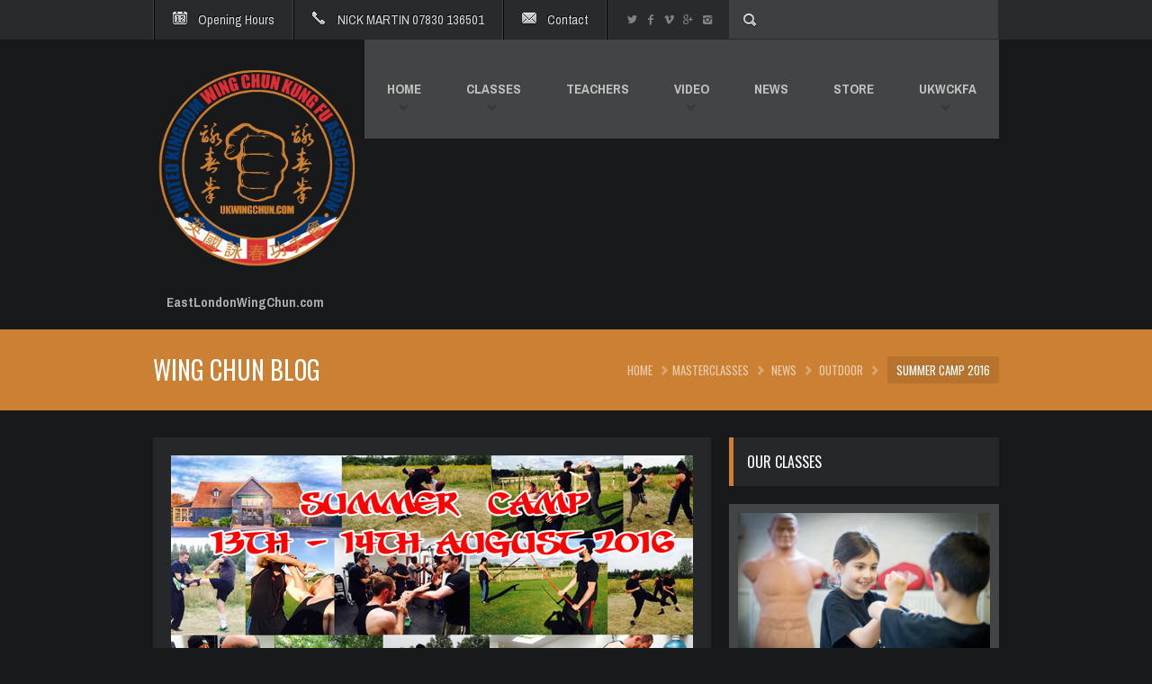

--- FILE ---
content_type: text/html; charset=UTF-8
request_url: http://www.eastlondonwingchun.com/summer-camp-2016/
body_size: 13398
content:
<!DOCTYPE html>
<!--[if lt IE 7 ]><html class="ie ie6" lang="en"> <![endif]-->
<!--[if IE 7 ]><html class="ie ie7" lang="en"> <![endif]-->
<!--[if IE 8 ]><html class="ie ie8" lang="en"> <![endif]-->
<!--[if (gte IE 9)|!(IE)]><!--><html lang="en-GB"> <!--<![endif]-->
<head>

	<!-- Basic Page Needs
  ================================================== -->
<meta charset="UTF-8" />

<title>Summer Camp 2016 - East London Wing Chun Kung FuEast London Wing Chun Kung Fu</title>
      

        <meta name="SKYPE_TOOLBAR" content="SKYPE_TOOLBAR_PARSER_COMPATIBLE" />
        <meta name="format-detection" content="telephone=no" />
	<!-- Mobile Specific Metas
  ================================================== -->
	<meta name="viewport" content="width=device-width, initial-scale=1, maximum-scale=1">
                      
        <!-- CSS
  ================================================== -->
     
        
        
                      
        <link rel="stylesheet" href="http://www.eastlondonwingchun.com/wp-content/themes/FitWP/stylesheets/colors/dark.css">
        
            
       
        <!-- Google Fonts -->

        <link href='http://fonts.googleapis.com/css?family=Archivo+Narrow:400,400italic,700,700italic|Oswald:400,300,700' rel='stylesheet' type='text/css'>
        
	<!--[if lt IE 9]>
		<script src="http://html5shim.googlecode.com/svn/trunk/html5.js"></script>
	<![endif]-->

	<!-- Favicons
	================================================== -->
	<link rel="shortcut icon" href="images/favicon.ico">
	<link rel="apple-touch-icon" href="images/apple-touch-icon.png">
	<link rel="apple-touch-icon" sizes="72x72" href="images/apple-touch-icon-72x72.png">
	<link rel="apple-touch-icon" sizes="114x114" href="images/apple-touch-icon-114x114.png">
        
        
        <!-- Atoms & Pingback
        ================================================== -->

        <link rel="alternate" type="application/rss+xml" title="East London Wing Chun Kung Fu RSS Feed" href="http://www.eastlondonwingchun.com/feed/" />
        <link rel="alternate" type="text/xml" title="RSS .92" href="http://www.eastlondonwingchun.com/feed/rss/" />
        <link rel="alternate" type="application/atom+xml" title="Atom 0.3" href="http://www.eastlondonwingchun.com/feed/atom/" />
        <link rel="pingback" href="http://www.eastlondonwingchun.com/xmlrpc.php" />

        <!-- Theme Hook -->
    
        
	<!-- This site is optimized with the Yoast SEO plugin v15.3 - https://yoast.com/wordpress/plugins/seo/ -->
	<meta name="robots" content="index, follow, max-snippet:-1, max-image-preview:large, max-video-preview:-1" />
	<link rel="canonical" href="http://www.eastlondonwingchun.com/summer-camp-2016/" />
	<meta property="og:locale" content="en_GB" />
	<meta property="og:type" content="article" />
	<meta property="og:title" content="Summer Camp 2016 - East London Wing Chun Kung Fu" />
	<meta property="og:description" content="Summer Camp 2016 Nick Martin Sifu will be conducting a weekend Summer Training Camp.  To download the full itinerary of subjects to be covered over the weekend click the title above. This is a great opportunity to immerse yourself in a full weekend of training and learn a tremendous amount to aid in your martial [&hellip;]" />
	<meta property="og:url" content="http://www.eastlondonwingchun.com/summer-camp-2016/" />
	<meta property="og:site_name" content="East London Wing Chun Kung Fu" />
	<meta property="article:publisher" content="https://www.facebook.com/ukwckfa" />
	<meta property="article:published_time" content="2016-07-25T15:40:29+00:00" />
	<meta property="article:modified_time" content="2016-08-02T10:26:19+00:00" />
	<meta property="og:image" content="http://www.eastlondonwingchun.com/wp-content/uploads/2016/07/Fit-Theme-Summer-Camp.jpg" />
	<meta property="og:image:width" content="580" />
	<meta property="og:image:height" content="324" />
	<meta name="twitter:card" content="summary" />
	<meta name="twitter:creator" content="@ukwckfa" />
	<meta name="twitter:site" content="@ukwckfa" />
	<meta name="twitter:label1" content="Written by">
	<meta name="twitter:data1" content="admin">
	<meta name="twitter:label2" content="Estimated reading time">
	<meta name="twitter:data2" content="0 minutes">
	<script type="application/ld+json" class="yoast-schema-graph">{"@context":"https://schema.org","@graph":[{"@type":"Organization","@id":"http://www.eastlondonwingchun.com/#organization","name":"UK Wing Chun Kung Fu Assoc.","url":"http://www.eastlondonwingchun.com/","sameAs":["https://www.facebook.com/ukwckfa","https://www.instagram.com/ukwckfa","https://www.linkedin.com/in/james-sinclair-7482749/","https://www.youtube.com/ukwckfa","https://twitter.com/ukwckfa"],"logo":{"@type":"ImageObject","@id":"http://www.eastlondonwingchun.com/#logo","inLanguage":"en-GB","url":"http://www.eastlondonwingchun.com/wp-content/uploads/2015/09/UKWCKFA_LOGO.png","width":600,"height":616,"caption":"UK Wing Chun Kung Fu Assoc."},"image":{"@id":"http://www.eastlondonwingchun.com/#logo"}},{"@type":"WebSite","@id":"http://www.eastlondonwingchun.com/#website","url":"http://www.eastlondonwingchun.com/","name":"East London Wing Chun Kung Fu","description":"UK Wing Chun Kung Fu Assoc.","publisher":{"@id":"http://www.eastlondonwingchun.com/#organization"},"potentialAction":[{"@type":"SearchAction","target":"http://www.eastlondonwingchun.com/?s={search_term_string}","query-input":"required name=search_term_string"}],"inLanguage":"en-GB"},{"@type":"ImageObject","@id":"http://www.eastlondonwingchun.com/summer-camp-2016/#primaryimage","inLanguage":"en-GB","url":"http://www.eastlondonwingchun.com/wp-content/uploads/2016/07/Fit-Theme-Summer-Camp.jpg","width":580,"height":324,"caption":"Wing Chun Summer Camp 2016"},{"@type":"WebPage","@id":"http://www.eastlondonwingchun.com/summer-camp-2016/#webpage","url":"http://www.eastlondonwingchun.com/summer-camp-2016/","name":"Summer Camp 2016 - East London Wing Chun Kung Fu","isPartOf":{"@id":"http://www.eastlondonwingchun.com/#website"},"primaryImageOfPage":{"@id":"http://www.eastlondonwingchun.com/summer-camp-2016/#primaryimage"},"datePublished":"2016-07-25T15:40:29+00:00","dateModified":"2016-08-02T10:26:19+00:00","inLanguage":"en-GB","potentialAction":[{"@type":"ReadAction","target":["http://www.eastlondonwingchun.com/summer-camp-2016/"]}]},{"@type":"Article","@id":"http://www.eastlondonwingchun.com/summer-camp-2016/#article","isPartOf":{"@id":"http://www.eastlondonwingchun.com/summer-camp-2016/#webpage"},"author":{"@id":"http://www.eastlondonwingchun.com/#/schema/person/0126151a2f37dc8cdbaceb4385adffc1"},"headline":"Summer Camp 2016","datePublished":"2016-07-25T15:40:29+00:00","dateModified":"2016-08-02T10:26:19+00:00","mainEntityOfPage":{"@id":"http://www.eastlondonwingchun.com/summer-camp-2016/#webpage"},"publisher":{"@id":"http://www.eastlondonwingchun.com/#organization"},"image":{"@id":"http://www.eastlondonwingchun.com/summer-camp-2016/#primaryimage"},"keywords":"Essex,kung fu,Nick Martin,Summer Camp,Weekend Training,Wing Chun","articleSection":"MasterClasses,News,Outdoor","inLanguage":"en-GB"},{"@type":"Person","@id":"http://www.eastlondonwingchun.com/#/schema/person/0126151a2f37dc8cdbaceb4385adffc1","name":"admin","image":{"@type":"ImageObject","@id":"http://www.eastlondonwingchun.com/#personlogo","inLanguage":"en-GB","url":"http://0.gravatar.com/avatar/c8b4b667cc50b4cd335ffbe5be2906c4?s=96&d=mm&r=g","caption":"admin"}}]}</script>
	<!-- / Yoast SEO plugin. -->


<link rel='dns-prefetch' href='//maxcdn.bootstrapcdn.com' />
<link rel='dns-prefetch' href='//s.w.org' />
<link rel="alternate" type="application/rss+xml" title="East London Wing Chun Kung Fu &raquo; Feed" href="http://www.eastlondonwingchun.com/feed/" />
		<script type="text/javascript">
			window._wpemojiSettings = {"baseUrl":"https:\/\/s.w.org\/images\/core\/emoji\/13.0.0\/72x72\/","ext":".png","svgUrl":"https:\/\/s.w.org\/images\/core\/emoji\/13.0.0\/svg\/","svgExt":".svg","source":{"concatemoji":"http:\/\/www.eastlondonwingchun.com\/wp-includes\/js\/wp-emoji-release.min.js?ver=5.5.17"}};
			!function(e,a,t){var n,r,o,i=a.createElement("canvas"),p=i.getContext&&i.getContext("2d");function s(e,t){var a=String.fromCharCode;p.clearRect(0,0,i.width,i.height),p.fillText(a.apply(this,e),0,0);e=i.toDataURL();return p.clearRect(0,0,i.width,i.height),p.fillText(a.apply(this,t),0,0),e===i.toDataURL()}function c(e){var t=a.createElement("script");t.src=e,t.defer=t.type="text/javascript",a.getElementsByTagName("head")[0].appendChild(t)}for(o=Array("flag","emoji"),t.supports={everything:!0,everythingExceptFlag:!0},r=0;r<o.length;r++)t.supports[o[r]]=function(e){if(!p||!p.fillText)return!1;switch(p.textBaseline="top",p.font="600 32px Arial",e){case"flag":return s([127987,65039,8205,9895,65039],[127987,65039,8203,9895,65039])?!1:!s([55356,56826,55356,56819],[55356,56826,8203,55356,56819])&&!s([55356,57332,56128,56423,56128,56418,56128,56421,56128,56430,56128,56423,56128,56447],[55356,57332,8203,56128,56423,8203,56128,56418,8203,56128,56421,8203,56128,56430,8203,56128,56423,8203,56128,56447]);case"emoji":return!s([55357,56424,8205,55356,57212],[55357,56424,8203,55356,57212])}return!1}(o[r]),t.supports.everything=t.supports.everything&&t.supports[o[r]],"flag"!==o[r]&&(t.supports.everythingExceptFlag=t.supports.everythingExceptFlag&&t.supports[o[r]]);t.supports.everythingExceptFlag=t.supports.everythingExceptFlag&&!t.supports.flag,t.DOMReady=!1,t.readyCallback=function(){t.DOMReady=!0},t.supports.everything||(n=function(){t.readyCallback()},a.addEventListener?(a.addEventListener("DOMContentLoaded",n,!1),e.addEventListener("load",n,!1)):(e.attachEvent("onload",n),a.attachEvent("onreadystatechange",function(){"complete"===a.readyState&&t.readyCallback()})),(n=t.source||{}).concatemoji?c(n.concatemoji):n.wpemoji&&n.twemoji&&(c(n.twemoji),c(n.wpemoji)))}(window,document,window._wpemojiSettings);
		</script>
		<style type="text/css">
img.wp-smiley,
img.emoji {
	display: inline !important;
	border: none !important;
	box-shadow: none !important;
	height: 1em !important;
	width: 1em !important;
	margin: 0 .07em !important;
	vertical-align: -0.1em !important;
	background: none !important;
	padding: 0 !important;
}
</style>
	<link rel='stylesheet' id='tubepress-theme-0-css'  href='http://www.eastlondonwingchun.com/wp-content/plugins/tubepress_pro_4_1_11/web/themes/default/css/tubepress.css?ver=4.1.11' type='text/css' media='all' />
<link rel='stylesheet' id='twb-open-sans-css'  href='https://fonts.googleapis.com/css?family=Open+Sans%3A300%2C400%2C500%2C600%2C700%2C800&#038;display=swap&#038;ver=5.5.17' type='text/css' media='all' />
<link rel='stylesheet' id='twbbwg-global-css'  href='http://www.eastlondonwingchun.com/wp-content/plugins/photo-gallery/booster/assets/css/global.css?ver=1.0.0' type='text/css' media='all' />
<link rel='stylesheet' id='sbi_styles-css'  href='http://www.eastlondonwingchun.com/wp-content/plugins/instagram-feed/css/sbi-styles.min.css?ver=6.1.5' type='text/css' media='all' />
<link rel='stylesheet' id='wp-block-library-css'  href='http://www.eastlondonwingchun.com/wp-includes/css/dist/block-library/style.min.css?ver=5.5.17' type='text/css' media='all' />
<link rel='stylesheet' id='single-testimonial-block-css'  href='http://www.eastlondonwingchun.com/wp-content/plugins/easy-testimonials/blocks/single-testimonial/style.css?ver=1678410115' type='text/css' media='all' />
<link rel='stylesheet' id='random-testimonial-block-css'  href='http://www.eastlondonwingchun.com/wp-content/plugins/easy-testimonials/blocks/random-testimonial/style.css?ver=1678410115' type='text/css' media='all' />
<link rel='stylesheet' id='testimonials-list-block-css'  href='http://www.eastlondonwingchun.com/wp-content/plugins/easy-testimonials/blocks/testimonials-list/style.css?ver=1678410115' type='text/css' media='all' />
<link rel='stylesheet' id='testimonials-cycle-block-css'  href='http://www.eastlondonwingchun.com/wp-content/plugins/easy-testimonials/blocks/testimonials-cycle/style.css?ver=1678410115' type='text/css' media='all' />
<link rel='stylesheet' id='testimonials-grid-block-css'  href='http://www.eastlondonwingchun.com/wp-content/plugins/easy-testimonials/blocks/testimonials-grid/style.css?ver=1678410115' type='text/css' media='all' />
<link rel='stylesheet' id='easy_testimonial_style-css'  href='http://www.eastlondonwingchun.com/wp-content/plugins/easy-testimonials/include/assets/css/style.css?ver=5.5.17' type='text/css' media='all' />
<link rel='stylesheet' id='bwg_fonts-css'  href='http://www.eastlondonwingchun.com/wp-content/plugins/photo-gallery/css/bwg-fonts/fonts.css?ver=0.0.1' type='text/css' media='all' />
<link rel='stylesheet' id='sumoselect-css'  href='http://www.eastlondonwingchun.com/wp-content/plugins/photo-gallery/css/sumoselect.min.css?ver=3.4.6' type='text/css' media='all' />
<link rel='stylesheet' id='mCustomScrollbar-css'  href='http://www.eastlondonwingchun.com/wp-content/plugins/photo-gallery/css/jquery.mCustomScrollbar.min.css?ver=3.1.5' type='text/css' media='all' />
<link rel='stylesheet' id='bwg_frontend-css'  href='http://www.eastlondonwingchun.com/wp-content/plugins/photo-gallery/css/styles.min.css?ver=1.8.16' type='text/css' media='all' />
<link rel='stylesheet' id='st-widget-css'  href='http://www.eastlondonwingchun.com/wp-content/plugins/share-this/css/style.css?ver=5.5.17' type='text/css' media='all' />
<link rel='stylesheet' id='prettyPhoto-css'  href='http://www.eastlondonwingchun.com/wp-content/themes/FitWP/stylesheets/prettyPhoto.css?ver=20120208' type='text/css' media='all' />
<link rel='stylesheet' id='superfish-css'  href='http://www.eastlondonwingchun.com/wp-content/themes/FitWP/stylesheets/superfish.css?ver=20120208' type='text/css' media='all' />
<link rel='stylesheet' id='flexslider-css'  href='http://www.eastlondonwingchun.com/wp-content/themes/FitWP/stylesheets/flexslider.css?ver=20120208' type='text/css' media='all' />
<link rel='stylesheet' id='btn-css'  href='http://www.eastlondonwingchun.com/wp-content/themes/FitWP/stylesheets/btn.css?ver=20120208' type='text/css' media='all' />
<link rel='stylesheet' id='skeleton-css'  href='http://www.eastlondonwingchun.com/wp-content/themes/FitWP/stylesheets/skeleton.css?ver=20120208' type='text/css' media='all' />
<link rel='stylesheet' id='base-css'  href='http://www.eastlondonwingchun.com/wp-content/themes/FitWP/stylesheets/base.css?ver=20120208' type='text/css' media='all' />
<link rel='stylesheet' id='dd-social-icons-css'  href='http://www.eastlondonwingchun.com/wp-content/themes/FitWP/stylesheets/social-icons.css?ver=5.5.17' type='text/css' media='all' />
<link rel='stylesheet' id='cff-css'  href='http://www.eastlondonwingchun.com/wp-content/plugins/custom-facebook-feed/assets/css/cff-style.min.css?ver=4.1.8' type='text/css' media='all' />
<link rel='stylesheet' id='sb-font-awesome-css'  href='https://maxcdn.bootstrapcdn.com/font-awesome/4.7.0/css/font-awesome.min.css?ver=5.5.17' type='text/css' media='all' />
<link rel='stylesheet' id='wptt_front-css'  href='http://www.eastlondonwingchun.com/wp-content/plugins/wp-twitter-feeds/controller/../css/admin_style.min.css?ver=5.5.17' type='text/css' media='all' />
<link rel='stylesheet' id='tablepress-default-css'  href='http://www.eastlondonwingchun.com/wp-content/plugins/tablepress/css/default.min.css?ver=1.12' type='text/css' media='all' />
<script type='text/javascript' src='http://www.eastlondonwingchun.com/wp-includes/js/jquery/jquery.js?ver=1.12.4-wp' id='jquery-core-js'></script>
<script type='text/javascript' src='http://www.eastlondonwingchun.com/wp-content/plugins/tubepress_pro_4_1_11/web/js/tubepress.js?ver=4.1.11' id='tubepress-js'></script>
<script type='text/javascript' src='http://www.eastlondonwingchun.com/wp-content/plugins/tubepress_pro_4_1_11/web/js/wordpress-ajax.js?ver=4.1.11' id='tubepress_ajax-js'></script>
<script type='text/javascript' src='http://www.eastlondonwingchun.com/wp-content/plugins/photo-gallery/booster/assets/js/circle-progress.js?ver=1.2.2' id='twbbwg-circle-js'></script>
<script type='text/javascript' id='twbbwg-global-js-extra'>
/* <![CDATA[ */
var twb = {"nonce":"b3df72cc73","ajax_url":"http:\/\/www.eastlondonwingchun.com\/wp-admin\/admin-ajax.php","plugin_url":"http:\/\/www.eastlondonwingchun.com\/wp-content\/plugins\/photo-gallery\/booster","href":"http:\/\/www.eastlondonwingchun.com\/wp-admin\/admin.php?page=twbbwg_photo-gallery"};
var twb = {"nonce":"b3df72cc73","ajax_url":"http:\/\/www.eastlondonwingchun.com\/wp-admin\/admin-ajax.php","plugin_url":"http:\/\/www.eastlondonwingchun.com\/wp-content\/plugins\/photo-gallery\/booster","href":"http:\/\/www.eastlondonwingchun.com\/wp-admin\/admin.php?page=twbbwg_photo-gallery"};
/* ]]> */
</script>
<script type='text/javascript' src='http://www.eastlondonwingchun.com/wp-content/plugins/photo-gallery/booster/assets/js/global.js?ver=1.0.0' id='twbbwg-global-js'></script>
<script type='text/javascript' src='http://www.eastlondonwingchun.com/wp-content/plugins/photo-gallery/js/jquery.sumoselect.min.js?ver=3.4.6' id='sumoselect-js'></script>
<script type='text/javascript' src='http://www.eastlondonwingchun.com/wp-content/plugins/photo-gallery/js/tocca.min.js?ver=2.0.9' id='bwg_mobile-js'></script>
<script type='text/javascript' src='http://www.eastlondonwingchun.com/wp-content/plugins/photo-gallery/js/jquery.mCustomScrollbar.concat.min.js?ver=3.1.5' id='mCustomScrollbar-js'></script>
<script type='text/javascript' src='http://www.eastlondonwingchun.com/wp-content/plugins/photo-gallery/js/jquery.fullscreen.min.js?ver=0.6.0' id='jquery-fullscreen-js'></script>
<script type='text/javascript' id='bwg_frontend-js-extra'>
/* <![CDATA[ */
var bwg_objectsL10n = {"bwg_field_required":"field is required.","bwg_mail_validation":"This is not a valid email address.","bwg_search_result":"There are no images matching your search.","bwg_select_tag":"Select Tag","bwg_order_by":"Order By","bwg_search":"Search","bwg_show_ecommerce":"Show Ecommerce","bwg_hide_ecommerce":"Hide Ecommerce","bwg_show_comments":"Show Comments","bwg_hide_comments":"Hide Comments","bwg_restore":"Restore","bwg_maximize":"Maximise","bwg_fullscreen":"Fullscreen","bwg_exit_fullscreen":"Exit Fullscreen","bwg_search_tag":"SEARCH...","bwg_tag_no_match":"No tags found","bwg_all_tags_selected":"All tags selected","bwg_tags_selected":"tags selected","play":"Play","pause":"Pause","is_pro":"","bwg_play":"Play","bwg_pause":"Pause","bwg_hide_info":"Hide info","bwg_show_info":"Show info","bwg_hide_rating":"Hide rating","bwg_show_rating":"Show rating","ok":"Ok","cancel":"Cancel","select_all":"Select all","lazy_load":"0","lazy_loader":"http:\/\/www.eastlondonwingchun.com\/wp-content\/plugins\/photo-gallery\/images\/ajax_loader.png","front_ajax":"0","bwg_tag_see_all":"see all tags","bwg_tag_see_less":"see less tags"};
/* ]]> */
</script>
<script type='text/javascript' src='http://www.eastlondonwingchun.com/wp-content/plugins/photo-gallery/js/scripts.min.js?ver=1.8.16' id='bwg_frontend-js'></script>
<script type='text/javascript' id='wpgmza_data-js-extra'>
/* <![CDATA[ */
var wpgmza_google_api_status = {"message":"Enqueued","code":"ENQUEUED"};
/* ]]> */
</script>
<script type='text/javascript' src='http://www.eastlondonwingchun.com/wp-content/plugins/wp-google-maps/wpgmza_data.js?ver=5.5.17' id='wpgmza_data-js'></script>
<script type='text/javascript' src='http://www.eastlondonwingchun.com/wp-content/themes/FitWP/js/script.js?ver=5.5.17' id='script-js'></script>
<script type='text/javascript' src='http://www.eastlondonwingchun.com/wp-content/themes/FitWP/js/jquery.prettyPhoto.js?ver=5.5.17' id='prettyPhoto-js'></script>
<script type='text/javascript' src='http://www.eastlondonwingchun.com/wp-content/themes/FitWP/js/superfish.js?ver=5.5.17' id='superfish-js'></script>
<script type='text/javascript' src='http://www.eastlondonwingchun.com/wp-content/themes/FitWP/js/jquery.flexslider-min.js?ver=5.5.17' id='flexslider-js'></script>
<script type='text/javascript' src='http://www.eastlondonwingchun.com/wp-content/themes/FitWP/js/jquery.isotope.min.js?ver=5.5.17' id='iso-js'></script>
<script type='text/javascript' id='easy-testimonials-reveal-js-extra'>
/* <![CDATA[ */
var easy_testimonials_reveal = {"show_less_text":"Show Less"};
/* ]]> */
</script>
<script type='text/javascript' src='http://www.eastlondonwingchun.com/wp-content/plugins/easy-testimonials/include/assets/js/easy-testimonials-reveal.js?ver=5.5.17' id='easy-testimonials-reveal-js'></script>
<link rel="https://api.w.org/" href="http://www.eastlondonwingchun.com/wp-json/" /><link rel="alternate" type="application/json" href="http://www.eastlondonwingchun.com/wp-json/wp/v2/posts/340" /><link rel="EditURI" type="application/rsd+xml" title="RSD" href="http://www.eastlondonwingchun.com/xmlrpc.php?rsd" />
<link rel="wlwmanifest" type="application/wlwmanifest+xml" href="http://www.eastlondonwingchun.com/wp-includes/wlwmanifest.xml" /> 
<meta name="generator" content="WordPress 5.5.17" />
<link rel='shortlink' href='http://www.eastlondonwingchun.com/?p=340' />
<link rel="alternate" type="application/json+oembed" href="http://www.eastlondonwingchun.com/wp-json/oembed/1.0/embed?url=http%3A%2F%2Fwww.eastlondonwingchun.com%2Fsummer-camp-2016%2F" />
<link rel="alternate" type="text/xml+oembed" href="http://www.eastlondonwingchun.com/wp-json/oembed/1.0/embed?url=http%3A%2F%2Fwww.eastlondonwingchun.com%2Fsummer-camp-2016%2F&#038;format=xml" />
<style type="text/css" media="screen"></style><style type="text/css" media="screen">@media (max-width: 728px) {}</style><style type="text/css" media="screen">@media (max-width: 320px) {}</style><script type='text/javascript'>
							SG_POPUPS_QUEUE = [];
							SG_POPUP_DATA = [];
							SG_APP_POPUP_URL = 'http://www.eastlondonwingchun.com/wp-content/plugins/popup-builder-platinum';
							SG_POPUP_VERSION='3.379_4;';
							
							function sgAddEvent(element, eventName, fn) {
								if (element.addEventListener)
									element.addEventListener(eventName, fn, false);
								else if (element.attachEvent)
									element.attachEvent('on' + eventName, fn);
							}
						</script><script type="text/javascript">SG_POPUPS_QUEUE = [];</script><script charset="utf-8" type="text/javascript">var switchTo5x=true;</script><script charset="utf-8" type="text/javascript" src="http://w.sharethis.com/button/buttons.js"></script><script type="text/javascript">stLight.options({publisher:'wp.9bbae380-cc04-4646-b84d-97db9b9e1ac8'});var st_type='wordpress4.2.3';</script>

<script type="text/javascript">var TubePressJsConfig = {"urls":{"base":"http:\/\/www.eastlondonwingchun.com\/wp-content\/plugins\/tubepress_pro_4_1_11","usr":"http:\/\/www.eastlondonwingchun.com\/wp-content\/tubepress-content","ajax":"http:\/\/www.eastlondonwingchun.com\/wp-admin\/admin-ajax.php"}};</script>
<meta name="generator" content="Elementor 3.11.5; features: e_dom_optimization, e_optimized_assets_loading, e_optimized_css_loading, a11y_improvements, additional_custom_breakpoints; settings: css_print_method-external, google_font-enabled, font_display-auto">

<style type="text/css"></style>
<style>
.synved-social-resolution-single {
display: inline-block;
}
.synved-social-resolution-normal {
display: inline-block;
}
.synved-social-resolution-hidef {
display: none;
}

@media only screen and (min--moz-device-pixel-ratio: 2),
only screen and (-o-min-device-pixel-ratio: 2/1),
only screen and (-webkit-min-device-pixel-ratio: 2),
only screen and (min-device-pixel-ratio: 2),
only screen and (min-resolution: 2dppx),
only screen and (min-resolution: 192dpi) {
	.synved-social-resolution-normal {
	display: none;
	}
	.synved-social-resolution-hidef {
	display: inline-block;
	}
}
</style><link rel="icon" href="http://www.eastlondonwingchun.com/wp-content/uploads/2015/09/cropped-UKWCKFA_LOGO-32x32.png" sizes="32x32" />
<link rel="icon" href="http://www.eastlondonwingchun.com/wp-content/uploads/2015/09/cropped-UKWCKFA_LOGO-192x192.png" sizes="192x192" />
<link rel="apple-touch-icon" href="http://www.eastlondonwingchun.com/wp-content/uploads/2015/09/cropped-UKWCKFA_LOGO-180x180.png" />
<meta name="msapplication-TileImage" content="http://www.eastlondonwingchun.com/wp-content/uploads/2015/09/cropped-UKWCKFA_LOGO-270x270.png" />

        <link rel="stylesheet" href="http://www.eastlondonwingchun.com/wp-content/themes/FitWP/style.css" type="text/css" media="screen" />
        
   <!--[if IE 8]>
<style type="text/css">
   
   .button-big, .button-small, .portfolio_cats a, .pagination a, .pagination .current, .portfolio_previous a, .portfolio_next a  { color: #fff !important; }
   .main ul li a .description { font-size: 12px; }
   
</style>
<![endif]-->
   
    <!--[if IE 7]>
<style type="text/css">
   
	 .button-big, .button-small, .portfolio_cats a, .pagination a, .pagination .current, .portfolio_previous a, .portfolio_next a  { color: #fff !important; }
   .main ul li a .description { font-size: 12px; }
    
   }
   
</style>
<![endif]-->
    
     <!--[if IE 6]>
<style type="text/css">
   
	 .button-big, .button-small, .portfolio_cats a, .pagination a, .pagination .current, .portfolio_previous a, .portfolio_next a  { color: #fff !important; }
   .main ul li a .description { font-size: 12px; }
   }
   
</style>
<![endif]-->
    
     
    
     <style>
                  
         /* Accent color */

.pageContent a, .pageContent a:visited, #comments a, .homeHorizontalWidget a, .widgetModuleWrapper a, .widget a  {   color: #cc8033;     }
.pageContent a:hover, .pageContent a:focus, #comments a:hover, .homeHorizontalWidget a:hover, .widgetModuleWrapper a:hover, .widget a:hover { color: #ff0000;     }

         
/* Buttons Color */

   
.button-small-theme, .form-submit input  { background: #ff0000 !important; }


.footerModule h2, 
.mainNav .current-menu-item a, 
.mainNav .current_page_item a,
.mainNav li a:hover, 
.flex-active-slide .navDescription, 
.pageInfo, 
.special li,
.pricing .price,
.special .description,
.postThumbDate,
.dd_news_widget .viewall a:hover,
.dd_trainers_widget .viewall a:hover,
.dd_classes_widget .viewall a:hover,
.difficultyLevel
{
    background: #cc8033 !important;
}

.mainNav .current_page_item ul a:hover { background: #cc8033; color: #fff; }


.footerModule h3, 
.slidesDescription, 
.pricing li,
.widget h3,
.classesInfo,
.contactForm

{
    border-left: 5px solid #cc8033;
}
.pricingTable .special .title {
       background: url(http://www.eastlondonwingchun.com/wp-content/themes/FitWP/images/pricingBg.png) #cc8033 top right no-repeat !important;
}
blockquote {
    border-left: 3px solid #cc8033;
}
.topBarActive {
    background-color: #cc8033 !important;
    border-bottom: 1px solid #cc8033;
}
.contact:hover {
     background: url(http://www.eastlondonwingchun.com/wp-content/themes/FitWP/images/mailIconLight.png) no-repeat 19px 16px #cc8033;
     border-bottom: 1px solid #cc8033;
}
.openingHours:hover  {
    background: url(http://www.eastlondonwingchun.com/wp-content/themes/FitWP/images/openingHoursIconLight.png) no-repeat 19px 15px #cc8033;
    border-bottom: 1px solid #cc8033;
}
.mainNav li a:hover {
    border-right: 1px solid #cc8033;
}
.singleThumb img, .postThumb {
    border-bottom: 5px solid #cc8033;
}
.special .title {  background: url(http://www.eastlondonwingchun.com/wp-content/themes/FitWP/images/pricingBg.png) #cc8033 top right no-repeat;}

header {  background: #ff0000 ;}



footer {   background: url(http://www.eastlondonwingchun.com/wp-content/themes/FitWP/images/footerBg.png) bottom right no-repeat #000000; }



      
   #carousel .flex-viewport,
.pageContentWrapper,
.widgetModuleWrapper,
.pageWidgetModule
{
    background: #000000;
}

    
   
.smallFooter {
    background:  #cc8033;
}
    

     </style>
 
    
     
</head>

    <body data-spy="scroll" data-target=".subnav" data-offset="50" class="post-template-default single single-post postid-340 single-format-standard elementor-default elementor-kit-558">

        
        <div class="topBar">

          <div class="container">

            <div class="sixteen columns">

              <ul class="topBarMenu clearfix">

                
                  <li class="openingHoursModule">

                    <a class="openingHours" href="#">Opening Hours</a>

                    <div class="footerModule clearfix">

                      
                        <h2>OPENING HOURS <a class="openingHoursClose" href="#">X</a></h2>
<h3><span class="moduleLabel">MONDAY LEE GREEN </span><span class="moduleDescription">19:00 - 21:30 </span></h3>
<h3> </h3>
<h2>OPENING HOURS <a class="openingHoursClose" href="#">X</a></h2>
<h3><span class="moduleLabel">TUESDAY PRIVATE LESSONS </span><span class="moduleDescription">20:15 - 22:30 </span></h3>
<h3> </h3>
<h2>OPENING HOURS <a class="openingHoursClose" href="#">X</a></h2>
<h3><span class="moduleLabel">WEDNESDAY ILFORD </span><span class="moduleDescription">20:00 - 21:30 </span></h3>
<h3> </h3>
                      
                    </div>

                  </li>

                
                                
                  <li><span class="phone">NICK MARTIN 07830 136501</span></li>

                
                
                  <li class="contactModule">

                    <a class="contact" href="#">Contact</a>

                    <div class="footerModule clearfix">

                      <h2>Let's Keep In Touch!<a href="#" class="contactClose">X</a></h2>

                      
                        <h3 class="odd"><span class="moduleLabel">ADDRESS</span><span class="moduleDescription">UK Wing Chun Assoc. National HQ
Unit 7 The Planks
Lubards Farm
Hullbridge Road
Rayleigh
Essex  SS6 9QW</span></h3>

                      
                      <h3 class="contactTitle"><span class="moduleLabel" style="width: 95%;">LEAVE A COMMENT</span></h3>

                      <div class="contactForm clearfix">

                        <form id="contactForm"  class="clearfix" action="http://www.eastlondonwingchun.com/wp-content/themes/FitWP/processForm.php" method="post">

                          <ul>

                            <li>
                              <label for="senderName">Your Name</label>
                              <input type="text" name="senderName" id="senderName" placeholder="" required="required" maxlength="40" />
                            </li>

                            <li>
                              <label for="senderEmail">Your Email Address</label>
                              <input type="email" name="senderEmail" id="senderEmail" placeholder="" required="required" maxlength="50" />
                            </li>

                            <li>
                              <label for="message" style="padding-top: .5em;">Your Message</label>
                              <textarea name="message" id="message" placeholder="" required="required" cols="80" rows="10" maxlength="10000"></textarea>
                            </li>

                          </ul>

                          <input type="submit" class="button-small-theme rounded3" id="sendMessage" name="sendMessage" value="Send Email" />

                        </form>

                        <div id="sendingMessage" class="statusMessage"><p>Sending your message. Please wait...</p></div>
                        <div id="successMessage" class="statusMessage"><p>Thanks for sending your message! We'll get back to you shortly.</p></div>
                        <div id="failureMessage" class="statusMessage"><p>There was a problem sending your message. Please try again.</p></div>
                        <div id="incompleteMessage" class="statusMessage"><p>Please complete all the fields in the form before sending.</p></div>

                      </div>

                    </div>

                  </li>

                
              </ul>

              <div class="topBarSocial">

                <ul class="topBarSocialList">

                                      <li><a href="https://twitter.com/nickmartinsifu"><span class="social-icon-twitter"></span></a></li>
                  
                                      <li><a href="http://www.facebook.com/sifunickmartin"><span class="social-icon-facebook"></span></a></li>
                  
                                      <li><a href="http://www.vidmeo.com/ukwckfa"><span class="social-icon-vimeo"></span></a></li>
                  
                                      <li><a href="http://google.com/+ukwckfa"><span class="social-icon-gplus"></span></a></li>
                  
                  
                  
                  
                  
                                      <li><a href="https://www.instagram.com/sifunickmartin/"><span class="social-icon-instagram"></span></a></li>
                  
                  
                </ul><!-- topBarSocialList -->

              </div><!-- .topBarSocial -->

              
                <div class="topBarSearch">
                  <form role="search" method="get" id="searchform" class="searchform" action="http://www.eastlondonwingchun.com/">
				<div>
					<label class="screen-reader-text" for="s">Search for:</label>
					<input type="text" value="" name="s" id="s" />
					<input type="submit" id="searchsubmit" value="Search" />
				</div>
			</form>                </div>

              
            </div>

          </div>

        </div>
  
           
         <header>
        
        <div class="container clearfix">
            
            <div class="sixteen columns">
                
                                 
                <div class="logo">
                
                   <a href="http://www.eastlondonwingchun.com"><img src="http://www.rayleighwingchun.co.uk/wp-content/uploads/2015/07/JCS-Logo-2015-BRONZE-Rashguard.gif" />
                       
                                               
                       <span>EastLondonWingChun.com</span></a>
                    
                        
            </div>
            
             <nav class="mainNav">

                    <ul id="menu-main" class="nav sf-menu sf-js-enabled sf-shadow"><li id="menu-item-116" class="menu-item menu-item-type-custom menu-item-object-custom menu-item-home menu-item-has-children"><a href="http://www.eastlondonwingchun.com"><span class="title">Home</span></a>
<ul class="sub-menu">
	<li id="menu-item-232" class="menu-item menu-item-type-post_type menu-item-object-page"><a href="http://www.eastlondonwingchun.com/pricing/">COST</a></li>
	<li id="menu-item-323" class="menu-item menu-item-type-post_type menu-item-object-page"><a href="http://www.eastlondonwingchun.com/faq/">FAQ</a></li>
</ul>
</li>
<li id="menu-item-142" class="menu-item menu-item-type-post_type menu-item-object-page menu-item-has-children"><a href="http://www.eastlondonwingchun.com/wing-chun-classes/"><span class="title">CLASSES</span></a>
<ul class="sub-menu">
	<li id="menu-item-138" class="menu-item menu-item-type-post_type menu-item-object-page"><a href="http://www.eastlondonwingchun.com/east-london-wing-chun-training/">Class Structure</a></li>
	<li id="menu-item-452" class="menu-item menu-item-type-post_type menu-item-object-post_classes"><a href="http://www.eastlondonwingchun.com/classes/east-london-kids-wing-chun-kung-fu/">East London Kids Wing Chun Kung Fu</a></li>
	<li id="menu-item-280" class="menu-item menu-item-type-custom menu-item-object-custom"><a href="http://www.eastlondonwingchun.com/?p=92">Ilford</a></li>
	<li id="menu-item-278" class="menu-item menu-item-type-custom menu-item-object-custom"><a href="http://www.eastlondonwingchun.com/?p=101">Lewisham</a></li>
	<li id="menu-item-418" class="menu-item menu-item-type-post_type menu-item-object-page"><a href="http://www.eastlondonwingchun.com/wing-chun-private-lessons/">Wing Chun Private Lessons</a></li>
</ul>
</li>
<li id="menu-item-141" class="menu-item menu-item-type-post_type menu-item-object-page"><a href="http://www.eastlondonwingchun.com/wing-chun-teachers-east-london/"><span class="title">TEACHERS</span></a></li>
<li id="menu-item-178" class="menu-item menu-item-type-post_type menu-item-object-page menu-item-has-children"><a href="http://www.eastlondonwingchun.com/video/"><span class="title">Video</span></a>
<ul class="sub-menu">
	<li id="menu-item-240" class="menu-item menu-item-type-post_type menu-item-object-page"><a href="http://www.eastlondonwingchun.com/photo-gallery/">Photo Gallery</a></li>
</ul>
</li>
<li id="menu-item-140" class="menu-item menu-item-type-post_type menu-item-object-page"><a href="http://www.eastlondonwingchun.com/news-2/"><span class="title">NEWS</span></a></li>
<li id="menu-item-272" class="menu-item menu-item-type-custom menu-item-object-custom"><a href="http://www.ukwingchun.com/shop"><span class="title">Store</span></a></li>
<li id="menu-item-163" class="menu-item menu-item-type-custom menu-item-object-custom menu-item-has-children"><a href="http://www.ukwingchun.com"><span class="title">UKWCKFA</span></a>
<ul class="sub-menu">
	<li id="menu-item-166" class="menu-item menu-item-type-custom menu-item-object-custom"><a href="http://www.rayleighwingchun.co.uk">National HQ</a></li>
	<li id="menu-item-164" class="menu-item menu-item-type-custom menu-item-object-custom"><a href="http://www.londonwingchun.co.uk">London HQ</a></li>
	<li id="menu-item-165" class="menu-item menu-item-type-custom menu-item-object-custom"><a href="http://wwww.midlandswingchun.com">Midlands HQ</a></li>
	<li id="menu-item-325" class="menu-item menu-item-type-custom menu-item-object-custom"><a href="http://www.bedfordwingchun.co.uk">Bedfordshire</a></li>
	<li id="menu-item-326" class="menu-item menu-item-type-custom menu-item-object-custom"><a href="http://www.cambridgeshirewingchun.co.uk">Cambridgeshire</a></li>
	<li id="menu-item-324" class="menu-item menu-item-type-custom menu-item-object-custom"><a href="http://www.wingchunessex.co.uk">Essex</a></li>
	<li id="menu-item-221" class="menu-item menu-item-type-custom menu-item-object-custom"><a href="http://kentwingchun.net">Kent</a></li>
	<li id="menu-item-373" class="menu-item menu-item-type-custom menu-item-object-custom"><a href="http://www.norfolkwingchun.uk">Norfolk</a></li>
	<li id="menu-item-327" class="menu-item menu-item-type-custom menu-item-object-custom"><a href="http://www.walsallwingchun.com">Walsall</a></li>
	<li id="menu-item-374" class="menu-item menu-item-type-custom menu-item-object-custom"><a href="http://www.wingchunscotland.net">Scotland</a></li>
</ul>
</li>
</ul>                 
                 <div class="container mobileNav">
                
                <div class="sixteen columns"></div>
                
            </div>

                </nav>
                
            </div>
            
        </div>
        
    </header>
        




 <div class="pageInfo">
        
        <div class="container">
            
            <div class="five columns pageTitle">
                
                                      
                <h1>Wing Chun Blog</h1>
                
                                    
            </div>
            
            <div class="eleven columns breadcrumb">
               
               <a href="http://www.eastlondonwingchun.com">HOME</a><a href="http://www.eastlondonwingchun.com/category/masterclasses/" rel="category tag">MasterClasses</a> <a href="http://www.eastlondonwingchun.com/category/news/" rel="category tag">News</a> <a href="http://www.eastlondonwingchun.com/category/outdoor/" rel="category tag">Outdoor</a><span>Summer Camp 2016</span>    
            </div>
            
        </div>
        
    </div>

   <div class="pageContentWrapper">
        
        <div class="container">
            
            <div class="two-thirds column">
                
                
                         
                      
                 <div class="singleInfo">
        
                    
                                                        
                                    <div class="singleThumb"><img src="http://www.eastlondonwingchun.com/wp-content/uploads/2016/07/Fit-Theme-Summer-Camp.jpg" alt="" /></div>
    
                                      
                                  
                    <div class="singleMeta clearfix">
                        
                        <h1>Summer Camp 2016</h1>
                        <span>By admin | In <a href="http://www.eastlondonwingchun.com/category/masterclasses/" rel="category tag">MasterClasses</a>, <a href="http://www.eastlondonwingchun.com/category/news/" rel="category tag">News</a>, <a href="http://www.eastlondonwingchun.com/category/outdoor/" rel="category tag">Outdoor</a> | on July 25, 2016 </span>
                        
                                                    
                    </div>
                    
                                                              
                </div>
                
                <div class="pageContent">
                    
                            <h1><a href="http://www.eastlondonwingchun.com/wp-content/uploads/2016/07/summer-camp-time-table.pdf">Summer Camp 2016</a></h1>
<p>Nick Martin Sifu will be conducting a weekend Summer Training Camp.  To download the full itinerary of subjects to be covered over the weekend click the title above.</p>
<p>This is a great opportunity to immerse yourself in a full weekend of training and learn a tremendous amount to aid in your martial art journey.</p>
<p>The camp is open to everyone regardless of ability and experience.</p>
<p>Contact Nick on 07830 136501 for more details.</p>
<div id="attachment_342" style="width: 187px" class="wp-caption alignnone"><a href="http://www.eastlondonwingchun.com/wp-content/uploads/2016/07/summer-camp-time-table.jpg"><img aria-describedby="caption-attachment-342" loading="lazy" class="wp-image-342 size-medium" src="http://www.eastlondonwingchun.com/wp-content/uploads/2016/07/summer-camp-time-table-177x300.jpg" alt="summer-camp-time-table" width="177" height="300" srcset="http://www.eastlondonwingchun.com/wp-content/uploads/2016/07/summer-camp-time-table-177x300.jpg 177w, http://www.eastlondonwingchun.com/wp-content/uploads/2016/07/summer-camp-time-table-768x1305.jpg 768w, http://www.eastlondonwingchun.com/wp-content/uploads/2016/07/summer-camp-time-table-603x1024.jpg 603w, http://www.eastlondonwingchun.com/wp-content/uploads/2016/07/summer-camp-time-table.jpg 883w" sizes="(max-width: 177px) 100vw, 177px" /></a><p id="caption-attachment-342" class="wp-caption-text">summer-camp-time-table</p></div>
<p></p><p class="no-break"><span class='st_facebook_buttons' st_title='Summer Camp 2016' st_url='http://www.eastlondonwingchun.com/summer-camp-2016/' displayText='Facebook'></span><span class='st_twitter_buttons' st_title='Summer Camp 2016' st_url='http://www.eastlondonwingchun.com/summer-camp-2016/' displayText='Twitter'></span><span class='st_email_buttons' st_title='Summer Camp 2016' st_url='http://www.eastlondonwingchun.com/summer-camp-2016/' displayText='Email'></span><span class='st_sharethis_buttons' st_title='Summer Camp 2016' st_url='http://www.eastlondonwingchun.com/summer-camp-2016/' displayText='ShareThis'></span><span class='st_fblike_buttons' st_title='Summer Camp 2016' st_url='http://www.eastlondonwingchun.com/summer-camp-2016/' displayText='Facebook Like'></span><span class='st_plusone_buttons' st_title='Summer Camp 2016' st_url='http://www.eastlondonwingchun.com/summer-camp-2016/' displayText='Google +1'></span><span class='st_pinterest _buttons' st_title='Summer Camp 2016' st_url='http://www.eastlondonwingchun.com/summer-camp-2016/' displayText='Pinterest'></span></p>                 
                </div>
                
                                                
                <div style="display:none;"></div>
                
                
                

                
            </div>
            
            <ul class="sidebar one-third column clearfix">
               
                   <li class="widget"><div id="dd_classes_widget-5" class="dd_classes_widget">
  <h3>
      
      OUR CLASSES      
      
                 
  
  </h3>
                    
              
                  
                
                     <ul class="classesPost dd_classes_widget clearfix ">
                    
                         
                                           
                                                                    
                                                                          
                                                                  
                     
                                             
                        <li>
                            
                                                          
                            <div class="wrapper">
                                
                                
                                                                
                                  <div class="postThumb"><a href="http://www.eastlondonwingchun.com/classes/east-london-kids-wing-chun-kung-fu/"><img src="http://www.eastlondonwingchun.com/wp-content/uploads/2018/04/20160531-DSC_1083.jpg" alt="" /></a></div>
    
                                      
                                
                            
                            <div class="postDetails">
                                
                                <a href="http://www.eastlondonwingchun.com/classes/east-london-kids-wing-chun-kung-fu/" class="postTitle"><h1>East London Kids Wing Chun Kung Fu</h1></a>
                                <p>We teach Wing Chun to the younger members in our seperate Kids Kung Fu classes.  They simply love it&#8230;. Classes are held in Ilford, Lee Green, Rayleigh, and Ingatestone.</p>
                                 <a class="button-small-theme rounded3" href="http://www.eastlondonwingchun.com/classes/east-london-kids-wing-chun-kung-fu/">MORE INFO</a>
                                
                            </div>
                                
                            </div>
                            
                        </li>
                        
           
                            
                        <li>
                            
                                                          
                            <div class="wrapper">
                                
                                
                                                                
                                  <div class="postThumb"><a href="http://www.eastlondonwingchun.com/classes/wing-chun-private-lessons/"><img src="http://www.eastlondonwingchun.com/wp-content/uploads/2015/08/Fit-Theme-Blog-Template-N-Martin-Video2.jpg" alt="" /></a></div>
    
                                      
                                
                            
                            <div class="postDetails">
                                
                                <a href="http://www.eastlondonwingchun.com/classes/wing-chun-private-lessons/" class="postTitle"><h1>PRIVATE LESSONS</h1></a>
                                <p>Wing Chun Private lessons are a great way to lean the art of Wing Chun. Convenient and cost effective. We have a full time school in Rayleigh Essex and can offer daytime and weekend classes to suit. Early evening before 7pm is also available most days. Book your lesson today and start your journey into this great Art.</p>
                                 <a class="button-small-theme rounded3" href="http://www.eastlondonwingchun.com/classes/wing-chun-private-lessons/">MORE INFO</a>
                                
                            </div>
                                
                            </div>
                            
                        </li>
                        
           
                            
                        <li>
                            
                                                          
                            <div class="wrapper">
                                
                                
                                                                
                                  <div class="postThumb"><a href="http://www.eastlondonwingchun.com/classes/wing-chun-london-city/"><img src="http://www.eastlondonwingchun.com/wp-content/uploads/2015/08/Fit-Theme-Content-N-Martin5.jpg" alt="" /></a></div>
    
                                      
                                
                            
                            <div class="postDetails">
                                
                                <a href="http://www.eastlondonwingchun.com/classes/wing-chun-london-city/" class="postTitle"><h1>WING CHUN LONDON CITY</h1></a>
                                <p>Our London City Wing Chun branch is run at the Imperial College.</p>
                                 <a class="button-small-theme rounded3" href="http://www.eastlondonwingchun.com/classes/wing-chun-london-city/">MORE INFO</a>
                                
                            </div>
                                
                            </div>
                            
                        </li>
                        
           
                            
                        <li>
                            
                                                          
                            <div class="wrapper">
                                
                                
                                                                
                                  <div class="postThumb"><a href="http://www.eastlondonwingchun.com/classes/wing-chun-ilford/"><img src="http://www.eastlondonwingchun.com/wp-content/uploads/2018/04/close-up-2.jpg" alt="" /></a></div>
    
                                      
                                
                            
                            <div class="postDetails">
                                
                                <a href="http://www.eastlondonwingchun.com/classes/wing-chun-ilford/" class="postTitle"><h1>WING CHUN ILFORD</h1></a>
                                <p>The Wing Chun Ilford Essex classes are run by Sifu Nick Martin of the prestigious UK  Wing Chun Kung Fu Association.  He is a very experienced teacher. Fully qualified and recognised by the VTAA in Hong Kong.  He regularly teaches in Europe, India the USA and China.</p>
                                 <a class="button-small-theme rounded3" href="http://www.eastlondonwingchun.com/classes/wing-chun-ilford/">MORE INFO</a>
                                
                            </div>
                                
                            </div>
                            
                        </li>
                        
           
                            
                        <li>
                            
                                                          
                            <div class="wrapper">
                                
                                
                                                                
                                  <div class="postThumb"><a href="http://www.eastlondonwingchun.com/classes/wing-chun-south-london/"><img src="http://www.eastlondonwingchun.com/wp-content/uploads/2012/11/Fit-Theme-Content-N-Martin8.jpg" alt="" /></a></div>
    
                                      
                                
                            
                            <div class="postDetails">
                                
                                <a href="http://www.eastlondonwingchun.com/classes/wing-chun-south-london/" class="postTitle"><h1>WING CHUN SOUTH LONDON</h1></a>
                                <p>The Wing Chun South London Classes are run bt experienced teacher Sifu Nick Martin in Lee Green near Lewisham</p>
                                 <a class="button-small-theme rounded3" href="http://www.eastlondonwingchun.com/classes/wing-chun-south-london/">MORE INFO</a>
                                
                            </div>
                                
                            </div>
                            
                        </li>
                        
           
                          
                

                     
                </ul>
                    
          



		</div></li>                
            </ul>
            
        </div>
        
    </div>






<footer>
        
        <ul class="container clearfix">
            
                 <li class="widget_text widget one-third column"><div id="custom_html-3" class="widget_text widget_custom_html"><h4>National HQ</h4><div class="textwidget custom-html-widget"><div class="footerModule clearfix">

                    

                    <h2>NATIONAL HQ INFORMATION</h2>

                    <h3 class="odd"><span class="moduleLabel">ADRESS</span><span class="moduleDescription">Unit 7, The Planks, Lubards Farm, Hullbridge Road, RAYLEIGH, Essex.  SS6 9QG</span></h3>

                    <h3><span class="moduleLabel">TELEPHONE</span><span class="moduleDescription">07860 276923</span></h3>

                    <h3 class="odd"><span class="moduleLabel">EMAIL</span><span class="moduleDescription"><a href="#">info@ukwingchun.com</a></span></h3>
</div></div></div></li><li class="widget one-third column"><div id="cycledtestimonialwidget-3" class="cycledTestimonialWidget"><h4> </h4></div></li><li class="widget one-third column"><div id="synved_social_share-2" class="widget_synved_social_share"><h4>Please Share Us...</h4><div><a class="synved-social-button synved-social-button-share synved-social-size-48 synved-social-resolution-single synved-social-provider-facebook nolightbox" data-provider="facebook" target="_blank" rel="nofollow" title="Share on Facebook" href="https://www.facebook.com/sharer.php?u=http%3A%2F%2Fwww.eastlondonwingchun.com&#038;t=East%20London%20Kids%20Wing%20Chun%20Kung%20Fu&#038;s=100&#038;p&#091;url&#093;=http%3A%2F%2Fwww.eastlondonwingchun.com&#038;p&#091;images&#093;&#091;0&#093;=http%3A%2F%2Fwww.eastlondonwingchun.com%2Fwp-content%2Fuploads%2F2018%2F04%2F20160531-DSC_1088-300x199.jpg&#038;p&#091;title&#093;=East%20London%20Kids%20Wing%20Chun%20Kung%20Fu" style="font-size: 0px;width:48px;height:48px;margin:0;margin-bottom:5px;margin-right:5px"><img alt="Facebook" title="Share on Facebook" class="synved-share-image synved-social-image synved-social-image-share" width="48" height="48" style="display: inline;width:48px;height:48px;margin: 0;padding: 0;border: none" src="http://www.eastlondonwingchun.com/wp-content/plugins/social-media-feather/synved-social/image/social/regular/96x96/facebook.png" /></a><a class="synved-social-button synved-social-button-share synved-social-size-48 synved-social-resolution-single synved-social-provider-twitter nolightbox" data-provider="twitter" target="_blank" rel="nofollow" title="Share on Twitter" href="https://twitter.com/intent/tweet?url=http%3A%2F%2Fwww.eastlondonwingchun.com&#038;text=Hey%20check%20this%20out" style="font-size: 0px;width:48px;height:48px;margin:0;margin-bottom:5px;margin-right:5px"><img alt="twitter" title="Share on Twitter" class="synved-share-image synved-social-image synved-social-image-share" width="48" height="48" style="display: inline;width:48px;height:48px;margin: 0;padding: 0;border: none" src="http://www.eastlondonwingchun.com/wp-content/plugins/social-media-feather/synved-social/image/social/regular/96x96/twitter.png" /></a><a class="synved-social-button synved-social-button-share synved-social-size-48 synved-social-resolution-single synved-social-provider-reddit nolightbox" data-provider="reddit" target="_blank" rel="nofollow" title="Share on Reddit" href="https://www.reddit.com/submit?url=http%3A%2F%2Fwww.eastlondonwingchun.com&#038;title=East%20London%20Kids%20Wing%20Chun%20Kung%20Fu" style="font-size: 0px;width:48px;height:48px;margin:0;margin-bottom:5px;margin-right:5px"><img alt="reddit" title="Share on Reddit" class="synved-share-image synved-social-image synved-social-image-share" width="48" height="48" style="display: inline;width:48px;height:48px;margin: 0;padding: 0;border: none" src="http://www.eastlondonwingchun.com/wp-content/plugins/social-media-feather/synved-social/image/social/regular/96x96/reddit.png" /></a><a class="synved-social-button synved-social-button-share synved-social-size-48 synved-social-resolution-single synved-social-provider-pinterest nolightbox" data-provider="pinterest" target="_blank" rel="nofollow" title="Pin it with Pinterest" href="https://pinterest.com/pin/create/button/?url=http%3A%2F%2Fwww.eastlondonwingchun.com&#038;media=http%3A%2F%2Fwww.eastlondonwingchun.com%2Fwp-content%2Fuploads%2F2018%2F04%2F20160531-DSC_1088-300x199.jpg&#038;description=East%20London%20Kids%20Wing%20Chun%20Kung%20Fu" style="font-size: 0px;width:48px;height:48px;margin:0;margin-bottom:5px;margin-right:5px"><img alt="pinterest" title="Pin it with Pinterest" class="synved-share-image synved-social-image synved-social-image-share" width="48" height="48" style="display: inline;width:48px;height:48px;margin: 0;padding: 0;border: none" src="http://www.eastlondonwingchun.com/wp-content/plugins/social-media-feather/synved-social/image/social/regular/96x96/pinterest.png" /></a><a class="synved-social-button synved-social-button-share synved-social-size-48 synved-social-resolution-single synved-social-provider-linkedin nolightbox" data-provider="linkedin" target="_blank" rel="nofollow" title="Share on Linkedin" href="https://www.linkedin.com/shareArticle?mini=true&#038;url=http%3A%2F%2Fwww.eastlondonwingchun.com&#038;title=East%20London%20Kids%20Wing%20Chun%20Kung%20Fu" style="font-size: 0px;width:48px;height:48px;margin:0;margin-bottom:5px;margin-right:5px"><img alt="linkedin" title="Share on Linkedin" class="synved-share-image synved-social-image synved-social-image-share" width="48" height="48" style="display: inline;width:48px;height:48px;margin: 0;padding: 0;border: none" src="http://www.eastlondonwingchun.com/wp-content/plugins/social-media-feather/synved-social/image/social/regular/96x96/linkedin.png" /></a><a class="synved-social-button synved-social-button-share synved-social-size-48 synved-social-resolution-single synved-social-provider-mail nolightbox" data-provider="mail" rel="nofollow" title="Share by email" href="mailto:?subject=East%20London%20Kids%20Wing%20Chun%20Kung%20Fu&#038;body=Hey%20check%20this%20out:%20http%3A%2F%2Fwww.eastlondonwingchun.com" style="font-size: 0px;width:48px;height:48px;margin:0;margin-bottom:5px"><img alt="mail" title="Share by email" class="synved-share-image synved-social-image synved-social-image-share" width="48" height="48" style="display: inline;width:48px;height:48px;margin: 0;padding: 0;border: none" src="http://www.eastlondonwingchun.com/wp-content/plugins/social-media-feather/synved-social/image/social/regular/96x96/mail.png" /></a></div></div></li>            
        </ul>
    
        
    </footer>
    
      
        <div class="smallFooter">
            
            <div class="container">
                
                <div class="contentLeft eight columns">Copyright UKWCKFA 2017 All Right Reserved</div>
                
                <div class="contentRight eight columns">East London Wing Chun</div>
                
            </div>
            
        </div>

      <!-- Custom Facebook Feed JS -->
<script type="text/javascript">var cffajaxurl = "http://www.eastlondonwingchun.com/wp-admin/admin-ajax.php";
var cfflinkhashtags = "true";
</script>
<!-- Instagram Feed JS -->
<script type="text/javascript">
var sbiajaxurl = "http://www.eastlondonwingchun.com/wp-admin/admin-ajax.php";
</script>
<script type='text/javascript' src='http://www.eastlondonwingchun.com/wp-includes/js/hoverIntent.min.js?ver=1.8.1' id='hoverIntent-js'></script>
<script type='text/javascript' id='cffscripts-js-extra'>
/* <![CDATA[ */
var cffOptions = {"placeholder":"http:\/\/www.eastlondonwingchun.com\/wp-content\/plugins\/custom-facebook-feed\/assets\/img\/placeholder.png"};
/* ]]> */
</script>
<script type='text/javascript' src='http://www.eastlondonwingchun.com/wp-content/plugins/custom-facebook-feed/assets/js/cff-scripts.js?ver=4.1.8' id='cffscripts-js'></script>
<script type='text/javascript' src='http://www.eastlondonwingchun.com/wp-content/plugins/easy-testimonials/include/assets/js/jquery.cycle2.min.js?ver=5.5.17' id='gp_cycle2-js'></script>
<script type='text/javascript' src='http://www.eastlondonwingchun.com/wp-includes/js/wp-embed.min.js?ver=5.5.17' id='wp-embed-js'></script>
 

 <script type="text/javascript">
 
    jQuery(window).load(function() {
  
      jQuery('#carousel').flexslider({
        animation: "slide",
        controlNav: false,
        animationLoop: true,
        slideshow: false,
        itemWidth: 185,
        touch: false,
        itemMargin: 5,
        asNavFor: '#slider', 
        start: function(){
          jQuery('#slider').flexslider({
            animation: "slide",
            controlNav: false,
            animationLoop: true,
                          slideshow: true,
                        sync: "#carousel"
          });
        }
      });
   
    });
    
  </script> 
  
   <script type="text/javascript">

var messageDelay = 2000;  // How long to display status messages (in milliseconds)

// Init the form once the document is ready
jQuery( init );


// Initialize the form

function init() {

  // Hide the form initially.
  // Make submitForm() the form's submit handler.
  // Position the form so it sits in the centre of the browser window.
  jQuery('#contactForm').submit( submitForm );

  // When the "Send us an email" link is clicked:
  // 1. Fade the content out
  // 2. Display the form
  // 3. Move focus to the first field
  // 4. Prevent the link being followed

  jQuery('a[href="#contactForm"]').click( function() {
    jQuery('#content').fadeTo( 'slow', .2 );
    jQuery('#contactForm').fadeIn( 'slow', function() {
      jQuery('#senderName').focus();
    } )

    return false;
  } );
  
  // When the "Cancel" button is clicked, close the form
  jQuery('#cancel').click( function() { 
 
    jQuery('#content').fadeTo( 'slow', 1 );
  } );  

  // When the "Escape" key is pressed, close the form
  jQuery('#contactForm').keydown( function( event ) {
    if ( event.which == 27 ) {
   
      jQuery('#content').fadeTo( 'slow', 1 );
    }
  } );

}


// Submit the form via Ajax

function submitForm() {
  var contactForm = jQuery(this);

  // Are all the fields filled in?

  if ( !jQuery('#senderName').val() || !jQuery('#senderEmail').val() || !jQuery('#message').val() ) {

    // No; display a warning message and return to the form
    jQuery('#incompleteMessage').fadeIn().delay(messageDelay).fadeOut();
    delay(messageDelay).fadeIn();

  } else {

    // Yes; submit the form to the PHP script via Ajax

    jQuery('#sendingMessage').fadeIn();
    


    jQuery.ajax( {
      url: contactForm.attr( 'action' ) + "?ajax=true",
      type: contactForm.attr( 'method' ),
      data: contactForm.serialize(),
      success: submitFinished
    } );
  }

  // Prevent the default form submission occurring
  return false;
}


// Handle the Ajax response

function submitFinished( response ) {
  response = jQuery.trim( response );
  jQuery('#sendingMessage').fadeOut();

  if ( response == "success" ) {

    // Form submitted successfully:
    // 1. Display the success message
    // 2. Clear the form fields
    // 3. Fade the content back in

    jQuery('#successMessage').fadeIn().delay(messageDelay).fadeOut();
    jQuery('#senderName').val( "" );
    jQuery('#senderEmail').val( "" );
    jQuery('#message').val( "" );

    jQuery('#content').delay(messageDelay+500).fadeTo( 'slow', 1 );
        
     var t=setTimeout(function(){
               
                   jQuery('.contact').click();
           },2000)

  } else {

    // Form submission failed: Display the failure message,
    // then redisplay the form
    jQuery('#failureMessage').fadeIn().delay(messageDelay).fadeOut();
    jQuery('#contactForm').delay(messageDelay+500).fadeIn();
  }
}

</script>
      
  </body>
  
</html>




--- FILE ---
content_type: text/css
request_url: http://www.eastlondonwingchun.com/wp-content/themes/FitWP/stylesheets/colors/dark.css
body_size: 731
content:
/* 
    Document   : DARK
    Created on : 2012-10-31, 15:44:41
    Author     : Dany Duchaine
    Description:
        Red Color Scheme
*/


.pageContent h1, 
.pageContent h2, 
.pageContent h3, 
.pageContent h4, 
.pageContent h5, 
.pageContent h6, 
.pageContentWrapper 
.classesPost li 
.wrapper h1,
.dd_classes_widget .classesPost li .wrapper h1,
.container .newsPost .postDetails h1

{
    color: #c5c5c5;
}
.pageContent p, 
.widget .textwidget p, 
.pageContentWrapper .classesPost li .wrapper p,
.dd_classes_widget .classesPost li .wrapper p,
.container .newsPost .postDetails p
{
    color: #d2d2d2;
}
hr { border: solid #686868; border-width: 1px 0 0; clear: both; margin: 10px 0 30px; height: 0; }

header, 
body,
#carousel .flex-viewport,
.pageContentWrapper,
.homeWidgetModule,
.pageWidgetModule
{
    background: #18191a !important;
}
.sf-menu li {
    background-color: #424445 !important;
}
#carousel .slides, 
.whiteTop, 
.whiteTop2 
{
    background: #0a0b0b !important;
}
#carousel .slides {
    padding: 0 10px 20px !important;
}
.mainNav li a, .mainNav, .mainNav li ul li, .mainNav li {
    border: none !important;
}
.mainNav li ul li {
    border-bottom: none !important;
}
#carousel .navDescription h3, .container #comments h4, .container #leave-comment h4 {
    border-bottom: 1px solid #5f5f5f;
    color: #999;
}

#carousel .flex-viewport,
.pageContentWrapper,
.homeWidgetModule,
.pageWidgetModule
{
    background: #424445;
}
.widget .textwidget, .pageContentWrapper .classesPost li .wrapper, .dd_classes_widget .classesPost li .wrapper, .container .newsPost .postDetails,
.sidebar .textwidget, 
.sidebar .widget_pages ul, 
.sidebar .widget_archive ul,
.sidebar .widget_categories ul,
.widget #calendar_wrap,
.sidebar .widget_meta ul,
.sidebar .widget_links ul,
.sidebar .widget_nav_menu ul,
.sidebar .widget_recent_entries ul,
.sidebar .widget_recent_comments ul,
.widgetModuleWrapper .textwidget, 
.widgetModuleWrapper .widget_pages ul, 
.widgetModuleWrapper .widget_archive ul,
.widgetModuleWrapper .widget_categories ul,
.widget #calendar_wrap,
.widgetModuleWrapper .widget_meta ul,
.widgetModuleWrapper .widget_links ul,
.widgetModuleWrapper .widget_nav_menu ul,
.widgetModuleWrapper .widget_recent_entries ul,
.widgetModuleWrapper .widget_recent_comments ul {
    border: none !important;
    background: #424445 !important;
}

.pageContentWrapper .pageContent {
    background: #2f3031 !important;
      border: none;
}

--- FILE ---
content_type: text/css
request_url: http://www.eastlondonwingchun.com/wp-content/themes/FitWP/stylesheets/social-icons.css?ver=5.5.17
body_size: 872
content:
@font-face {
  font-family: 'social_icons';
  src: url('fonts/social_icons.eot?56490932');
  src: url('fonts/social_icons.eot?56490932#iefix') format('embedded-opentype'),
       url('fonts/social_icons.woff?56490932') format('woff'),
       url('fonts/social_icons.ttf?56490932') format('truetype'),
       url('fonts/social_icons.svg?56490932#social_icons') format('svg');
  font-weight: normal;
  font-style: normal;
}
 
[class^="social-icon-"]:before, [class*=" social-icon-"]:before {
  font-family: "social_icons";
  font-style: normal;
  font-weight: normal;
  speak: none;
  display: inline-block;
  text-decoration: inherit;
  width: 1em;
  margin-right: .2em;
  text-align: center;
  font-variant: normal;
  text-transform: none;
  line-height: 1em;
  margin-left: .2em;
}
 
.social-icon-github:before { content: '\e801'; } /* '' */
.social-icon-github-circled:before { content: '\e800'; } /* '' */
.social-icon-flickr:before { content: '\e802'; } /* '' */
.social-icon-flickr-circled:before { content: '\e803'; } /* '' */
.social-icon-vimeo:before { content: '\e804'; } /* '' */
.social-icon-vimeo-circled:before { content: '\e805'; } /* '' */
.social-icon-twitter:before { content: '\e806'; } /* '' */
.social-icon-twitter-circled:before { content: '\e807'; } /* '' */
.social-icon-facebook:before { content: '\e808'; } /* '' */
.social-icon-facebook-circled:before { content: '\e809'; } /* '' */
.social-icon-facebook-squared:before { content: '\e80a'; } /* '' */
.social-icon-gplus:before { content: '\e80b'; } /* '' */
.social-icon-gplus-circled:before { content: '\e80c'; } /* '' */
.social-icon-pinterest:before { content: '\e80d'; } /* '' */
.social-icon-pinterest-circled:before { content: '\e80e'; } /* '' */
.social-icon-tumblr:before { content: '\e80f'; } /* '' */
.social-icon-tumblr-circled:before { content: '\e810'; } /* '' */
.social-icon-linkedin:before { content: '\e811'; } /* '' */
.social-icon-linkedin-circled:before { content: '\e812'; } /* '' */
.social-icon-dribbble:before { content: '\e813'; } /* '' */
.social-icon-dribbble-circled:before { content: '\e814'; } /* '' */
.social-icon-stumbleupon:before { content: '\e815'; } /* '' */
.social-icon-stumbleupon-circled:before { content: '\e816'; } /* '' */
.social-icon-lastfm:before { content: '\e817'; } /* '' */
.social-icon-lastfm-circled:before { content: '\e818'; } /* '' */
.social-icon-rdio:before { content: '\e82c'; } /* '' */
.social-icon-rdio-circled:before { content: '\e82b'; } /* '' */
.social-icon-spotify:before { content: '\e82a'; } /* '' */
.social-icon-spotify-circled:before { content: '\e829'; } /* '' */
.social-icon-qq:before { content: '\e828'; } /* '' */
.social-icon-instagram:before { content: '\e827'; } /* '' */
.social-icon-dropbox:before { content: '\e826'; } /* '' */
.social-icon-evernote:before { content: '\e825'; } /* '' */
.social-icon-flattr:before { content: '\e824'; } /* '' */
.social-icon-skype:before { content: '\e823'; } /* '' */
.social-icon-skype-circled:before { content: '\e822'; } /* '' */
.social-icon-renren:before { content: '\e821'; } /* '' */
.social-icon-sina-weibo:before { content: '\e820'; } /* '' */
.social-icon-paypal:before { content: '\e81f'; } /* '' */
.social-icon-picasa:before { content: '\e81e'; } /* '' */
.social-icon-soundcloud:before { content: '\e81d'; } /* '' */
.social-icon-mixi:before { content: '\e81c'; } /* '' */
.social-icon-behance:before { content: '\e81b'; } /* '' */
.social-icon-google-circles:before { content: '\e81a'; } /* '' */
.social-icon-vkontakte:before { content: '\e819'; } /* '' */
.social-icon-smashing:before { content: '\e82d'; } /* '' */